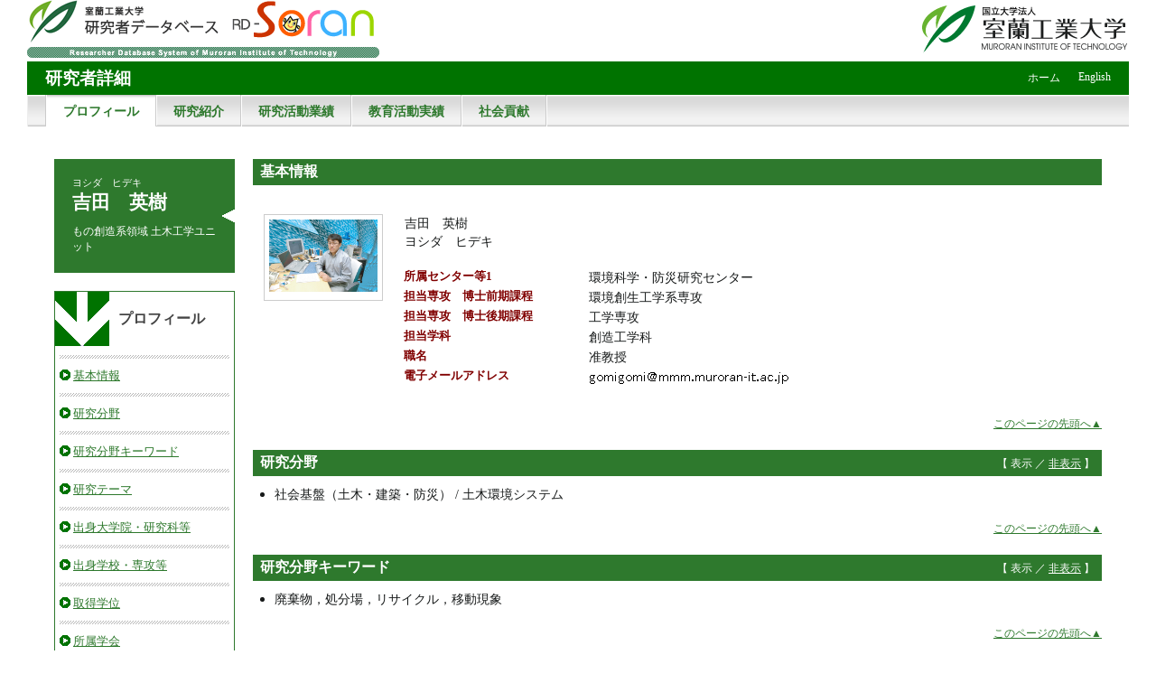

--- FILE ---
content_type: text/html; charset=UTF-8
request_url: https://rd-soran.muroran-it.ac.jp/html/100000261_ja.html
body_size: 68654
content:
<?xml version="1.0" encoding="UTF-8"?>
<!DOCTYPE html PUBLIC "-//W3C//DTD XHTML 1.0 Strict//EN" "http://www.w3.org/TR/xhtml1/DTD/xhtml1-strict.dtd">
<html xmlns="http://www.w3.org/1999/xhtml" xml:lang="ja" lang="ja">
<head>
<meta content="text/html; charset=UTF-8" http-equiv="Content-Type" />
<meta content="text/css" http-equiv="Content-Style-Type" />
<meta content="no-cache" http-equiv="Pragma" />
<meta content="no-cache" http-equiv="Cache-Control" />
<META CONTENT="NOARCHIVE" NAME="ROBOTS" />
<title>研究者詳細 - 吉田　英樹</title>
<link href="/uedb/css/style.css" type="text/css" rel="stylesheet" />
<script type="text/javascript">
					<!--
				
					function init()
					{
						changeDivDisp('basic');
					}
					
					// 領域による切換え処理
					function changeDivDisp(labelname)
					{
						if (labelname == "basic") { // プロフィール
							changeDivDispSub("tab_basic", 1);
							changeDivDispSub("tab_research_shokai", 0);
							changeDivDispSub("tab_research", 0);
							changeDivDispSub("tab_education", 0);
							changeDivDispSub("tab_contribution", 0);
					
							changeDivDispSub("inf_basic", 1);
							changeDivDispSub("inf_research_shokai", 0);
							changeDivDispSub("inf_research", 0);
							changeDivDispSub("inf_education", 0);
							changeDivDispSub("inf_contribution", 0);
					
							changeDivDispSub("sub_basic", 1);
							changeDivDispSub("sub_research_shokai", 0);
							changeDivDispSub("sub_research", 0);
							changeDivDispSub("sub_education", 0);
							changeDivDispSub("sub_contribution", 0);
						}
						else if (labelname == "research_shokai") { // 研究紹介

							changeDivDispSub("tab_basic", 0);
							changeDivDispSub("tab_research_shokai", 1);
							changeDivDispSub("tab_research", 0);
							changeDivDispSub("tab_education", 0);
							changeDivDispSub("tab_contribution", 0);
					
							changeDivDispSub("inf_basic", 0);
							changeDivDispSub("inf_research_shokai", 1);
							changeDivDispSub("inf_research", 0);
							changeDivDispSub("inf_education", 0);
							changeDivDispSub("inf_contribution", 0);
					
							changeDivDispSub("sub_basic", 0);
							changeDivDispSub("sub_research_shokai", 1);
							changeDivDispSub("sub_research", 0);
							changeDivDispSub("sub_education", 0);
							changeDivDispSub("sub_contribution", 0);
						}
						else if (labelname == "research") { // 研究活動業績

							changeDivDispSub("tab_basic", 0);
							changeDivDispSub("tab_research_shokai", 0);
							changeDivDispSub("tab_research", 1);
							changeDivDispSub("tab_education", 0);
							changeDivDispSub("tab_contribution", 0);
					
							changeDivDispSub("inf_basic", 0);
							changeDivDispSub("inf_research_shokai", 0);
							changeDivDispSub("inf_research", 1);
							changeDivDispSub("inf_education", 0);
							changeDivDispSub("inf_contribution", 0);
					
							changeDivDispSub("sub_basic", 0);
							changeDivDispSub("sub_research_shokai", 0);
							changeDivDispSub("sub_research", 1);
							changeDivDispSub("sub_education", 0);
							changeDivDispSub("sub_contribution", 0);
						}
						else if (labelname == "education") { // 教育活動実績

							changeDivDispSub("tab_basic", 0);
							changeDivDispSub("tab_research_shokai", 0);
							changeDivDispSub("tab_research", 0);
							changeDivDispSub("tab_education", 1);
							changeDivDispSub("tab_contribution", 0);
					
							changeDivDispSub("inf_basic", 0);
							changeDivDispSub("inf_research_shokai", 0);
							changeDivDispSub("inf_research", 0);
							changeDivDispSub("inf_education", 1);
							changeDivDispSub("inf_contribution", 0);
					
							changeDivDispSub("sub_basic", 0);
							changeDivDispSub("sub_research_shokai", 0);
							changeDivDispSub("sub_research", 0);
							changeDivDispSub("sub_education", 1);
							changeDivDispSub("sub_contribution", 0);
						}
						
						else if (labelname == "contribution") { // 社会貢献

							changeDivDispSub("tab_basic", 0);
							changeDivDispSub("tab_research_shokai", 0);
							changeDivDispSub("tab_research", 0);
							changeDivDispSub("tab_education", 0);
							changeDivDispSub("tab_contribution", 1);
					
							changeDivDispSub("inf_basic", 0);
							changeDivDispSub("inf_research_shokai", 0);
							changeDivDispSub("inf_research", 0);
							changeDivDispSub("inf_education", 0);
							changeDivDispSub("inf_contribution", 1);
					
							changeDivDispSub("sub_basic", 0);
							changeDivDispSub("sub_research_shokai", 0);
							changeDivDispSub("sub_research", 0);
							changeDivDispSub("sub_education", 0);
							changeDivDispSub("sub_contribution", 1);
						}
					}
					
					function changeDivDispSub(labelname, setval)
					{
						var divplus = window.document.getElementById(labelname + "_div_plus");
						var divminus = window.document.getElementById(labelname + "_div_minus");
						var inutelements = window.document.getElementsByName(labelname + "_hid");
					
						if (divplus != null && divminus != null && inutelements != null) {
							var inputobj = inutelements.item(0);
							if(setval == "1") {
								divplus.style.display = "none";
								divminus.style.display = "block";
								inputobj.value = "1";
							} else {
								divplus.style.display = "block";
								divminus.style.display = "none";
								inputobj.value = "0";
							}
						}
					}
					
					function jumpDivDispSub(labelname, setval)
					{
						var divplus = window.document.getElementById(labelname + "_div_plus");
						var divminus = window.document.getElementById(labelname + "_div_minus");
						var inutelements = window.document.getElementsByName(labelname + "_hid");
					
						if (divplus != null && divminus != null && inutelements != null) {
							var inputobj = inutelements.item(0);
							if(setval == "1") {
								divplus.style.display = "none";
								divminus.style.display = "block";
								inputobj.value = "1";
							} else {
								divplus.style.display = "block";
								divminus.style.display = "none";
								inputobj.value = "0";
							}
					
							if (window.document.getElementById(labelname + "_2") != null){ 
								location.hash = "";
								location.hash = labelname + "_2";
							}
						}
					}
					
					function checkElement(labelname)
					{
						if (window.document.getElementById(labelname + "_div_plus") == null) {
							return false;
						}
						else {
							return true;
						}
					}

				
					-->
				</script>
</head>
<body onload="javascript:init()">
<div id="wrapper">
<div id="header">
<center>
<table CELLPADDING="0" CELLSPACING="0" width="100%" border="0">
<tr>
<td background="/uedb/image/soran2.gif" valign="middle" align="left">
<a href="/index-j.jsp">
<img src="/uedb/image/soran.png" />
</a>
</td>
<td width="100%" background="/uedb/image/soran2.gif" align="right">
<a href="https://muroran-it.ac.jp/">
<img alt="室蘭工業大学HPへ" border="0" src="/uedb/image/soran3.png" />
</a>
</td>
</tr>
</table>
</center>
<div class="title">
<h2>研究者詳細</h2>
<ul>
<li>
<a href="/index-j.jsp">ホーム</a>
</li>
<li>
<a href="/html/100000261_en.html">English</a>
</li>
</ul>
</div>
<div style="display:none;" id="tab_basic_div_plus">
<input value="1" name="tab_basic_hid" type="hidden" />
</div>
<div style="display:block;" id="tab_basic_div_minus">
<div class="menu">
<div>&nbsp;</div>
<ul>
<li class="active">
<a href="javascript:changeDivDisp('basic');">プロフィール</a>
</li>
<li>
<a href="javascript:changeDivDisp('research_shokai');">研究紹介</a>
</li>
<li>
<a href="javascript:changeDivDisp('research');">研究活動業績</a>
</li>
<li>
<a href="javascript:changeDivDisp('education');">教育活動実績</a>
</li>
<li>
<a href="javascript:changeDivDisp('contribution');">社会貢献</a>
</li>
</ul>
</div>
</div>
<div style="display:block;" id="tab_research_shokai_div_plus">
<input value="0" name="tab_research_shokai_hid" type="hidden" />
</div>
<div style="display:none;" id="tab_research_shokai_div_minus">
<div class="menu">
<div>&nbsp;</div>
<ul>
<li>
<a href="javascript:changeDivDisp('basic');">プロフィール</a>
</li>
<li class="active">
<a href="javascript:changeDivDisp('research_shokai');">研究紹介</a>
</li>
<li>
<a href="javascript:changeDivDisp('research');">研究活動業績</a>
</li>
<li>
<a href="javascript:changeDivDisp('education');">教育活動実績</a>
</li>
<li>
<a href="javascript:changeDivDisp('contribution');">社会貢献</a>
</li>
</ul>
</div>
</div>
<div style="display:block;" id="tab_research_div_plus">
<input value="0" name="tab_research_hid" type="hidden" />
</div>
<div style="display:none;" id="tab_research_div_minus">
<div class="menu">
<div>&nbsp;</div>
<ul>
<li>
<a href="javascript:changeDivDisp('basic');">プロフィール</a>
</li>
<li>
<a href="javascript:changeDivDisp('research_shokai');">研究紹介</a>
</li>
<li class="active">
<a href="javascript:changeDivDisp('research');">研究活動業績</a>
</li>
<li>
<a href="javascript:changeDivDisp('education');">教育活動実績</a>
</li>
<li>
<a href="javascript:changeDivDisp('contribution');">社会貢献</a>
</li>
</ul>
</div>
</div>
<div style="display:block;" id="tab_education_div_plus">
<input value="0" name="tab_education_hid" type="hidden" />
</div>
<div style="display:none;" id="tab_education_div_minus">
<div class="menu">
<div>&nbsp;</div>
<ul>
<li>
<a href="javascript:changeDivDisp('basic');">プロフィール</a>
</li>
<li>
<a href="javascript:changeDivDisp('research_shokai');">研究紹介</a>
</li>
<li>
<a href="javascript:changeDivDisp('research');">研究活動業績</a>
</li>
<li class="active">
<a href="javascript:changeDivDisp('education');">教育活動実績</a>
</li>
<li>
<a href="javascript:changeDivDisp('contribution');">社会貢献</a>
</li>
</ul>
</div>
</div>
<div style="display:block;" id="tab_contribution_div_plus">
<input value="0" name="tab_contribution_hid" type="hidden" />
</div>
<div style="display:none;" id="tab_contribution_div_minus">
<div class="menu">
<div>&nbsp;</div>
<ul>
<li>
<a href="javascript:changeDivDisp('basic');">プロフィール</a>
</li>
<li>
<a href="javascript:changeDivDisp('research_shokai');">研究紹介</a>
</li>
<li>
<a href="javascript:changeDivDisp('research');">研究活動業績</a>
</li>
<li>
<a href="javascript:changeDivDisp('education');">教育活動実績</a>
</li>
<li class="active">
<a href="javascript:changeDivDisp('contribution');">社会貢献</a>
</li>
</ul>
</div>
</div>
<div style="display:block;" id="javaoff">
<p>このページはJavascriptを使用しています。すべての機能を使用するためにはJavascript を有効にする必要があります。</p>
</div>
<script>  document.getElementById("javaoff").style.display = "none";</script>
</div>
<br />
<br />
<div id="contents">
<div id="sidebar">
<div class="names">
<p class="rubi">ヨシダ　ヒデキ</p>
<h3>吉田　英樹</h3>
<p class="aff">もの創造系領域 土木工学ユニット</p>
</div>
<div class="data">
<div style="display:none;" id="sub_basic_div_plus">
<input value="1" name="sub_basic_hid" type="hidden" />
</div>
<div style="display:block;" id="sub_basic_div_minus">
<h3>プロフィール</h3>
<ul>
<li>
<p>
<a href="#item_kihon">基本情報</a>
</p>
</li>
<li>
<p>
<a href="javascript:jumpDivDispSub('item_kenkyu_bunya', 1);">
	研究分野
	</a>
</p>
</li>
<li>
<p>
<a href="javascript:jumpDivDispSub('item_kenkyu_keyword', 1);">
	研究分野キーワード
	</a>
</p>
</li>
<li>
<p>
<a href="javascript:jumpDivDispSub('item_kenkyu_theme', 1);">
	研究テーマ
	</a>
</p>
</li>
<li>
<p>
<a href="javascript:jumpDivDispSub('item_univ_gr', 1);">
  出身大学院・研究科等
  </a>
</p>
</li>
<li>
<p>
<a href="javascript:jumpDivDispSub('item_univ', 1);">
  出身学校・専攻等
  </a>
</p>
</li>
<li>
<p>
<a href="javascript:jumpDivDispSub('item_shutk_gakui', 1);">
	取得学位
	</a>
</p>
</li>
<li>
<p>
<a href="javascript:jumpDivDispSub('item_szk_gkkai', 1);">
	所属学会
	</a>
</p>
</li>
</ul>
</div>
<div style="display:none;" id="sub_research_shokai_div_plus">
<input value="1" name="sub_research_shokai_hid" type="hidden" />
</div>
<div style="display:block;" id="sub_research_shokai_div_minus">
<h3>研究紹介</h3>
<ul>
<li>
<p>
<a href="javascript:jumpDivDispSub('item_kenkyu_shokai', 1);">
	研究紹介
	</a>
</p>
</li>
<li>
<p>
<a target="_blank" href="http://www.muroran-it.ac.jp/crd/seeds/gomigomi/">
							CRD研究シーズ
						</a>
</p>
</li>
</ul>
</div>
<div style="display:none;" id="sub_research_div_plus">
<input value="1" name="sub_research_hid" type="hidden" />
</div>
<div style="display:block;" id="sub_research_div_minus">
<h3>研究活動業績</h3>
<ul>
<li>
<p>
<a href="javascript:jumpDivDispSub('item_chosho', 1);">
	著書
	</a>
</p>
</li>
<li>
<p>
<a href="javascript:jumpDivDispSub('item_ronbn', 1);">
	論文
	</a>
</p>
</li>
<li>
<p>
<a href="javascript:jumpDivDispSub('item_proceedings', 1);">
	国際会議Proceedings
	</a>
</p>
</li>
<li>
<p>
<a href="javascript:jumpDivDispSub('item_ronsetsu', 1);">
	論説・解説
	</a>
</p>
</li>
<li>
<p>
<a href="javascript:jumpDivDispSub('item_report_research', 1);">
	研究報告
	</a>
</p>
</li>
<li>
<p>
<a href="javascript:jumpDivDispSub('item_conference_prsn', 1);">
	学会等発表
	</a>
</p>
</li>
<li>
<p>
<a href="javascript:jumpDivDispSub('item_kyodo_kenkyu', 1);">
	共同研究の実績
	</a>
</p>
</li>
<li>
<p>
<a href="javascript:jumpDivDispSub('item_jutaku_kenkyu', 1);">
	受託研究の実績
	</a>
</p>
</li>
<li>
<p>
<a href="javascript:jumpDivDispSub('item_kakenhi_hojo', 1);">
	
	科学研究費助成事業
	
	</a>
</p>
</li>
<li>
<p>
<a href="javascript:jumpDivDispSub('item_sonota_hojyokin', 1);">
	その他補助金等
	</a>
</p>
</li>
</ul>
</div>
<div style="display:none;" id="sub_education_div_plus">
<input value="1" name="sub_education_hid" type="hidden" />
</div>
<div style="display:block;" id="sub_education_div_minus">
<h3>教育活動実績</h3>
<ul>
<li>
<p>
<a href="javascript:jumpDivDispSub('item_jugyo_kamoku', 1);">
	担当授業科目
	</a>
</p>
</li>
</ul>
</div>
<div style="display:none;" id="sub_contribution_div_plus">
<input value="1" name="sub_contribution_hid" type="hidden" />
</div>
<div style="display:block;" id="sub_contribution_div_minus">
<h3>社会貢献</h3>
<ul>
<li>
<p>
<a href="javascript:jumpDivDispSub('item_lecture', 1);">
	講演
	</a>
</p>
</li>
<li>
<p>
<a href="javascript:jumpDivDispSub('item_society_committee', 1);">
	学会委員会
	</a>
</p>
</li>
<li>
<p>
<a href="javascript:jumpDivDispSub('item_society_yakuin', 1);">
	学協会役員
	</a>
</p>
</li>
<li>
<p>
<a href="javascript:jumpDivDispSub('item_shingikai', 1);">
	審議会
	</a>
</p>
</li>
<li>
<p>
<a href="javascript:jumpDivDispSub('item_local_government', 1);">
	国・自治体等の委員
	</a>
</p>
</li>
<li>
<p>
<a href="javascript:jumpDivDispSub('item_int_research_katsudou', 1);">
	国際研究協力活動
	</a>
</p>
</li>
</ul>
</div>
</div>
<p class="date">2025/11/06 更新</p>
</div>
<div id="main">
<div style="display:none;" id="inf_basic_div_plus">
<input value="1" name="inf_basic_hid" type="hidden" />
</div>
<div style="display:block;" id="inf_basic_div_minus">
<div style="display:none;" id="inf_basic_div_plus">
<input value="1" name="inf_basic_hid" type="hidden" />
</div>
<div style="display:block;" id="inf_basic_div_minus">
<div class="text">
<h3 id="item_psn_name">
<span class="left">基本情報</span>
</h3>
</div>
<table>
<tbody>
<tr>
<td class="photo">
<div class="photo">
<p>
<img width="120" alt="写真a" src="/html/img/100000261" />
</p>
</div>
</td>
<td>
<div class="text">
<div>
<p>吉田　英樹</p>
<p>ヨシダ　ヒデキ</p>
</div>
<br />
<table>
<tbody>
<tr>
<td class="rowtitle">
<p>所属センター等1</p>
</td>
<td>
<p>環境科学・防災研究センター</p>
</td>
</tr>
<tr>
<td class="rowtitle">
<p>担当専攻　博士前期課程</p>
</td>
<td>
<p>環境創生工学系専攻</p>
</td>
</tr>
<tr>
<td class="rowtitle">
<p>担当専攻　博士後期課程</p>
</td>
<td>
<p>工学専攻</p>
</td>
</tr>
<tr>
<td class="rowtitle">
<p>担当学科</p>
</td>
<td>
<p>創造工学科</p>
</td>
</tr>
<tr>
<td class="rowtitle">
<p>職名</p>
</td>
<td>
<p>准教授</p>
</td>
</tr>
<tr>
<td class="rowtitle">
<p>電子メールアドレス</p>
</td>
<td>
<p>
<img alt="メールアドレス" src="/html/img/100000261.png" class="mail-image" />
</p>
</td>
</tr>
</tbody>
</table>
</div>
</td>
</tr>
</tbody>
</table>
<div class="text">
<div class="pagetop">
<a href="#header">このページの先頭へ▲</a>
</div>
</div>
</div>
<div class="text">
<div style="display:none;" id="item_kenkyu_bunya_div_plus">
<input value="1" name="item_kenkyu_bunya_hid" type="hidden" />
<h3 id="item_kenkyu_bunya_1">
<span class="left">
	研究分野
	</span>
<span class="right">【 <a href="javascript:changeDivDispSub('item_kenkyu_bunya', 1);">表示</a> ／ 非表示 】</span>
</h3>
<div class="pagetop">
<a href="#header">このページの先頭へ▲</a>
</div>
</div>
<div style="display:block;" id="item_kenkyu_bunya_div_minus">
<h3 id="item_kenkyu_bunya_2">
<span class="left">
	研究分野
	</span>
<span class="right">【 表示 ／ <a href="javascript:changeDivDispSub('item_kenkyu_bunya', 0);">非表示</a> 】</span>
</h3>
<ul>
<li>
<p class="title">社会基盤（土木・建築・防災） / 土木環境システム</p>
</li>
</ul>
<div class="pagetop">
<a href="#header">このページの先頭へ▲</a>
</div>
</div>
</div>
<div class="text">
<div style="display:none;" id="item_kenkyu_keyword_div_plus">
<input value="1" name="item_kenkyu_keyword_hid" type="hidden" />
<h3 id="item_kenkyu_keyword_1">
<span class="left">
	研究分野キーワード
	</span>
<span class="right">【 <a href="javascript:changeDivDispSub('item_kenkyu_keyword', 1);">表示</a> ／ 非表示 】</span>
</h3>
<div class="pagetop">
<a href="#header">このページの先頭へ▲</a>
</div>
</div>
<div style="display:block;" id="item_kenkyu_keyword_div_minus">
<h3 id="item_kenkyu_keyword_2">
<span class="left">
	研究分野キーワード
	</span>
<span class="right">【 表示 ／ <a href="javascript:changeDivDispSub('item_kenkyu_keyword', 0);">非表示</a> 】</span>
</h3>
<ul>
<li>
<p class="title">廃棄物，処分場，リサイクル，移動現象</p>
</li>
</ul>
<div class="pagetop">
<a href="#header">このページの先頭へ▲</a>
</div>
</div>
</div>
<div class="text">
<div style="display:none;" id="item_kenkyu_theme_div_plus">
<input value="1" name="item_kenkyu_theme_hid" type="hidden" />
<h3 id="item_kenkyu_theme_1">
<span class="left">
	研究テーマ
	</span>
<span class="right">【 <a href="javascript:changeDivDispSub('item_kenkyu_theme', 1);">表示</a> ／ 非表示 】</span>
</h3>
<div class="pagetop">
<a href="#header">このページの先頭へ▲</a>
</div>
</div>
<div style="display:block;" id="item_kenkyu_theme_div_minus">
<h3 id="item_kenkyu_theme_2">
<span class="left">
	研究テーマ
	</span>
<span class="right">【 表示 ／ <a href="javascript:changeDivDispSub('item_kenkyu_theme', 0);">非表示</a> 】</span>
</h3>
<ul>
<li>
<p class="title">廃棄物処分場内の移動現象に関する研究</p>
<p class="contents">廃棄物処分工学，1986年04月
			～ 2018年04月</p>
</li>
</ul>
<div class="pagetop">
<a href="#header">このページの先頭へ▲</a>
</div>
</div>
</div>
<div class="text">
<div style="display:none;" id="item_univ_gr_div_plus">
<input value="1" name="item_univ_gr_hid" type="hidden" />
<h3 id="item_univ_gr_1">
<span class="left">
  出身大学院・研究科等
  </span>
<span class="right">【 <a href="javascript:changeDivDispSub('item_univ_gr', 1);">表示</a> ／ 非表示 】</span>
</h3>
<div class="pagetop">
<a href="#header">このページの先頭へ▲</a>
</div>
</div>
<div style="display:block;" id="item_univ_gr_div_minus">
<h3 id="item_univ_gr_2">
<span class="left">
  出身大学院・研究科等
  </span>
<span class="right">【 表示 ／ <a href="javascript:changeDivDispSub('item_univ_gr', 0);">非表示</a> 】</span>
</h3>
<ul>
<li>
<p class="title">北海道大学・大学院</p>
<p class="contents">1988年03月，博士前期，工学研究科，衛生工学専攻，修了，日本国</p>
</li>
</ul>
<div class="pagetop">
<a href="#header">このページの先頭へ▲</a>
</div>
</div>
</div>
<div class="text">
<div style="display:none;" id="item_univ_div_plus">
<input value="1" name="item_univ_hid" type="hidden" />
<h3 id="item_univ_1">
<span class="left">
  出身学校・専攻等
  </span>
<span class="right">【 <a href="javascript:changeDivDispSub('item_univ', 1);">表示</a> ／ 非表示 】</span>
</h3>
<div class="pagetop">
<a href="#header">このページの先頭へ▲</a>
</div>
</div>
<div style="display:block;" id="item_univ_div_minus">
<h3 id="item_univ_2">
<span class="left">
  出身学校・専攻等
  </span>
<span class="right">【 表示 ／ <a href="javascript:changeDivDispSub('item_univ', 0);">非表示</a> 】</span>
</h3>
<ul>
<li>
<p class="title">北海道大学</p>
<p class="contents">1986年03月，工学部，衛生工学科，卒業，日本国</p>
</li>
</ul>
<div class="pagetop">
<a href="#header">このページの先頭へ▲</a>
</div>
</div>
</div>
<div class="text">
<div style="display:none;" id="item_shutk_gakui_div_plus">
<input value="1" name="item_shutk_gakui_hid" type="hidden" />
<h3 id="item_shutk_gakui_1">
<span class="left">
	取得学位
	</span>
<span class="right">【 <a href="javascript:changeDivDispSub('item_shutk_gakui', 1);">表示</a> ／ 非表示 】</span>
</h3>
<div class="pagetop">
<a href="#header">このページの先頭へ▲</a>
</div>
</div>
<div style="display:block;" id="item_shutk_gakui_div_minus">
<h3 id="item_shutk_gakui_2">
<span class="left">
	取得学位
	</span>
<span class="right">【 表示 ／ <a href="javascript:changeDivDispSub('item_shutk_gakui', 0);">非表示</a> 】</span>
</h3>
<ul>
<li>
<p class="title">博士（工学）</p>
<p class="contents">廃棄物埋立層内の温度分布に関する研究</p>
</li>
</ul>
<div class="pagetop">
<a href="#header">このページの先頭へ▲</a>
</div>
</div>
</div>
<div class="text">
<div style="display:none;" id="item_szk_gkkai_div_plus">
<input value="1" name="item_szk_gkkai_hid" type="hidden" />
<h3 id="item_szk_gkkai_1">
<span class="left">
	所属学会
	</span>
<span class="right">【 <a href="javascript:changeDivDispSub('item_szk_gkkai', 1);">表示</a> ／ 非表示 】</span>
</h3>
<div class="pagetop">
<a href="#header">このページの先頭へ▲</a>
</div>
</div>
<div style="display:block;" id="item_szk_gkkai_div_minus">
<h3 id="item_szk_gkkai_2">
<span class="left">
	所属学会
	</span>
<span class="right">【 表示 ／ <a href="javascript:changeDivDispSub('item_szk_gkkai', 0);">非表示</a> 】</span>
</h3>
<ul>
<li>
<p class="title">資源・素材学会</p>
</li>
<li>
<p class="title">全国都市清掃会議</p>
</li>
<li>
<p class="title">土木学会</p>
</li>
<li>
<p class="title">地盤工学会</p>
</li>
<li>
<p class="title">廃棄物資源循環学会</p>
</li>
</ul>
<div class="pagetop">
<a href="#header">このページの先頭へ▲</a>
</div>
</div>
</div>&nbsp;</div>
<div style="display:none;" id="inf_research_shokai_div_plus">
<input value="1" name="inf_research_shokai_hid" type="hidden" />
</div>
<div style="display:block;" id="inf_research_shokai_div_minus">
<div class="text">
<div style="display:none;" id="item_kenkyu_shokai_div_plus">
<input value="1" name="item_kenkyu_shokai_hid" type="hidden" />
<h3 id="item_kenkyu_shokai_1">
<span class="left">
	研究紹介
	</span>
<span class="right">【 <a href="javascript:changeDivDispSub('item_kenkyu_shokai', 1);">表示</a> ／ 非表示 】</span>
</h3>
<div class="pagetop">
<a href="#header">このページの先頭へ▲</a>
</div>
</div>
<div style="display:block;" id="item_kenkyu_shokai_div_minus">
<h3 id="item_kenkyu_shokai_2">
<span class="left">廃棄物処分場の環境安全性を検証するための現場調査法</span>
</h3>
<div id="kenkyu-shokai">
<span class="sub-title">廃棄物処分場からの環境汚染を防止する</span>
<p class="heading">研究開発の目的</p>
<span class="detail-title">環境汚染を防止するための廃棄物処分場の処方箋</span>
<p class="contents">廃棄物処分場には健康に影響を与える可能性のある物質が含まれている，それらによる環境汚染を防止するために，処分場を診断し，処方箋を作ることが必要となる。その処方箋に沿って，早期に安全が達成される（安定化）ための措置を提案する。</p>
<p class="heading">研究開発の概要</p>
<span class="detail-title">廃棄物処分場の安全性を診断する</span>
<p class="contents">廃棄物処分場の安全性を検証するには，内部の水質，ガス（メタン，硫化水素，炭酸ガス等），温度，の3つを検証する必要がある，これらの指標を各種センサーを使って測定し，広大な処分場における調査点の選定と調査結果の評価のための手法を開発する。</p>
<div class="detail-img">
<img alt="研究紹介" src="/html/img/100000261ks" />
</div>
<p class="heading">研究開発の特徴／利点</p>
<table class="detail">
<tr>
<th>１．研究のポイント</th>
<th>２．研究の新規性</th>
</tr>
<tr>
<td>
<ul>
<li>現場での各種センサーを使った計測サイトの選定及び計測結果の評価を迅速に行うための蓄積されたノウハウ</li>
</ul>
</td>
<td>
<ul>
<li>廃棄物処分場の安全性を多面的に検討するために，水質・ガス・温度の3つの指標を関連させて評価</li>
</ul>
</td>
</tr>
<tr>
<th>３．従来の技術に比べての優位性</th>
<th>４．特許関連の状況</th>
</tr>
<tr>
<td>
<ul>
<li>単なる現場調査だけでなく，水質・ガス・温度に関する数値シミュレーションと組み合わせて，最適な現場調査や将来的な措置の妥当性を検討</li>
</ul>
</td>
<td>
<ul />
</td>
</tr>
</table>
</div>
<div class="pagetop">
<a href="#header">このページの先頭へ▲</a>
</div>
</div>
</div>&nbsp;</div>
<div style="display:none;" id="inf_research_div_plus">
<input value="1" name="inf_research_hid" type="hidden" />
</div>
<div style="display:block;" id="inf_research_div_minus">
<div class="text">
<div style="display:none;" id="item_chosho_div_plus">
<input value="1" name="item_chosho_hid" type="hidden" />
<h3 id="item_chosho_1">
<span class="left">
	著書
	</span>
<span class="right">【 <a href="javascript:changeDivDispSub('item_chosho', 1);">表示</a> ／ 非表示 】</span>
</h3>
<div class="pagetop">
<a href="#header">このページの先頭へ▲</a>
</div>
</div>
<div style="display:block;" id="item_chosho_div_minus">
<h3 id="item_chosho_2">
<span class="left">
	著書
	</span>
<span class="right">【 表示 ／ <a href="javascript:changeDivDispSub('item_chosho', 0);">非表示</a> 】</span>
</h3>
<ul>
<li>
<p class="title">Landfill Aeration</p>
<p class="contents">R.Stegmann, M.Rtzkowski，CISA，Landfill temperatures in semi-aerobic landfills，(頁 348)，2007年11月</p>
<p align="left" class="contents" />
</li>
<li>
<p class="title">ごみ埋立地の設計施工ハンドブック</p>
<p class="contents">オーム社，埋立地における熱移動，(頁 577)，2000年</p>
<p align="left" class="contents" />
</li>
</ul>
<div class="pagetop">
<a href="#header">このページの先頭へ▲</a>
</div>
</div>
</div>
<div class="text">
<div style="display:none;" id="item_ronbn_div_plus">
<input value="1" name="item_ronbn_hid" type="hidden" />
<h3 id="item_ronbn_1">
<span class="left">
	論文
	</span>
<span class="right">【 <a href="javascript:changeDivDispSub('item_ronbn', 1);">表示</a> ／ 非表示 】</span>
</h3>
<div class="pagetop">
<a href="#header">このページの先頭へ▲</a>
</div>
</div>
<div style="display:block;" id="item_ronbn_div_minus">
<h3 id="item_ronbn_2">
<span class="left">
	論文
	</span>
<span class="right">【 表示 ／ <a href="javascript:changeDivDispSub('item_ronbn', 0);">非表示</a> 】</span>
</h3>
<ul>
<li>
<p class="title">The elevated temperature and gas component within an operating semi-aerobic landfill</p>
<p class="contents">Vu Quang Huy, Yukihiro Kohata and Hideki Yoshida，Detritus，10巻，(頁 147
			～ 159)，2020年06月</p>
<p align="left" class="contents">
<a style="text-decoration: none;" target="_blank" href="http://ws.isiknowledge.com/cps/openurl/service?url_ver=Z39.88-2004&amp;rfr_id=info%3Asid%2Fthomsonreuters%3Atest&amp;req_id=mailto%3Ajane.doe%40caltech.edu&amp;&amp;rft_id=info%3Adoi%2F10.31025%2F2611-4135%2F2020.13945&amp;svc_val_fmt=info%3Aofi%2Ffmt%3Akev%3Amtx%3Asch_svc&amp;svc.fullrec=yes&amp;&amp;rft.genre=article&amp;&amp;rft_val_fmt=info%3Aofi%2Ffmt%3Akev%3Amtx%3Ajournal">
<img src="/uedb/image/WebofScience.png" />
</a>
<a style="text-decoration: none;" target="_blank" href="http://dx.doi.org/10.31025/2611-4135/2020.13945">
<img src="/uedb/image/doi.png" />
</a>
<a style="text-decoration: none;" target="_blank" href="http://hdl.handle.net/10258/00010532">
<img src="/uedb/image/repository.png" />
</a>
</p>
</li>
<li>
<p class="title">海面廃棄物処分場で発生する埋立ガスの経年変化に関する研究</p>
<p class="contents">吉田英樹，第13回環境地盤工学シンポジウム発表論文集，2019年09月</p>
<p align="left" class="contents">
<a style="text-decoration: none;" target="_blank" href="http://ws.isiknowledge.com/cps/openurl/service?url_ver=Z39.88-2004&amp;rfr_id=info%3Asid%2Fthomsonreuters%3Atest&amp;req_id=mailto%3Ajane.doe%40caltech.edu&amp;&amp;rft.jtitle=Proceedings+of+the+third+Japan+National+Symposium+on+Environmental+Geotechnology&amp;svc_val_fmt=info%3Aofi%2Ffmt%3Akev%3Amtx%3Asch_svc&amp;svc.fullrec=yes&amp;&amp;rft.genre=article&amp;&amp;rft_val_fmt=info%3Aofi%2Ffmt%3Akev%3Amtx%3Ajournal">
<img src="/uedb/image/WebofScience.png" />
</a>
</p>
</li>
<li>
<p class="title">経路生成形レギュレータによる必要に応じ経路を修整可能な観測データ収集車両の誘導制御</p>
<p class="contents">大谷充人, 花島直彦, 吉田英樹，日本機械学会論文集，83巻，850号，(頁 16-317
			～ )，2017年06月</p>
<p align="left" class="contents">
<a style="text-decoration: none;" target="_blank" href="http://ws.isiknowledge.com/cps/openurl/service?url_ver=Z39.88-2004&amp;rfr_id=info%3Asid%2Fthomsonreuters%3Atest&amp;req_id=mailto%3Ajane.doe%40caltech.edu&amp;&amp;rft_id=info%3Adoi%2F10.1299%2Ftransjsme.16-00317&amp;svc_val_fmt=info%3Aofi%2Ffmt%3Akev%3Amtx%3Asch_svc&amp;svc.fullrec=yes&amp;&amp;rft.genre=article&amp;&amp;rft_val_fmt=info%3Aofi%2Ffmt%3Akev%3Amtx%3Ajournal">
<img src="/uedb/image/WebofScience.png" />
</a>
<a style="text-decoration: none;" target="_blank" href="http://dx.doi.org/10.1299/transjsme.16-00317">
<img src="/uedb/image/doi.png" />
</a>
<a style="text-decoration: none;" target="_blank" href="http://hdl.handle.net/10258/00010095">
<img src="/uedb/image/repository.png" />
</a>
</p>
</li>
<li>
<p class="title">Association of Beer Consumption with Arsenic Concentration in Urine: A Result From A Cross-Sectional Study of The General Japanese Population</p>
<p class="contents">M.Mori, T.Sato, H.Yoshida, Y.Ohira, Y. Itou, S. Shimizu，Environmental Health and Preventive Medicine，21巻，5号，2016年04月</p>
<p align="left" class="contents">
<a style="text-decoration: none;" target="_blank" href="http://ws.isiknowledge.com/cps/openurl/service?url_ver=Z39.88-2004&amp;rfr_id=info%3Asid%2Fthomsonreuters%3Atest&amp;req_id=mailto%3Ajane.doe%40caltech.edu&amp;&amp;rft_id=info%3Adoi%2F10.1007%2Fs12199-016-0533-3&amp;svc_val_fmt=info%3Aofi%2Ffmt%3Akev%3Amtx%3Asch_svc&amp;svc.fullrec=yes&amp;&amp;rft.genre=article&amp;&amp;rft_val_fmt=info%3Aofi%2Ffmt%3Akev%3Amtx%3Ajournal">
<img src="/uedb/image/WebofScience.png" />
</a>
<a style="text-decoration: none;" target="_blank" href="http://dx.doi.org/10.1007/s12199-016-0533-3">
<img src="/uedb/image/doi.png" />
</a>
</p>
</li>
<li>
<p class="title">一般廃棄物焼却灰からのセシウム溶出のpH及び温度依存性に関する研究</p>
<p class="contents">土手 裕・ 関戸 知雄・ 諸岡 龍・ 島岡 隆行・ 東條 安匡・ 吉田 英樹・ 河野 孝志，土木学会論文集G（環境），70巻，7号，(頁 217
			～ 223)，2015年03月</p>
<p align="left" class="contents">
<a style="text-decoration: none;" target="_blank" href="http://ws.isiknowledge.com/cps/openurl/service?url_ver=Z39.88-2004&amp;rfr_id=info%3Asid%2Fthomsonreuters%3Atest&amp;req_id=mailto%3Ajane.doe%40caltech.edu&amp;&amp;rft_id=info%3Adoi%2F10.2208%2Fjscejer.70.III_217&amp;svc_val_fmt=info%3Aofi%2Ffmt%3Akev%3Amtx%3Asch_svc&amp;svc.fullrec=yes&amp;&amp;rft.genre=article&amp;&amp;rft_val_fmt=info%3Aofi%2Ffmt%3Akev%3Amtx%3Ajournal">
<img src="/uedb/image/WebofScience.png" />
</a>
<a style="text-decoration: none;" target="_blank" href="http://dx.doi.org/10.2208/jscejer.70.III_217">
<img src="/uedb/image/doi.png" />
</a>
<a style="text-decoration: none;" target="_blank" href="http://hdl.handle.net/10258/00010091">
<img src="/uedb/image/repository.png" />
</a>
</p>
</li>
</ul>
<p>
<a onclick="window.open('/html/100000261_ronbn_1_ja.html','','scrollbars=yes, menubar=yes, toolbar=yes, location=yes, status=yes, resizable=yes');" href="javascript:void(0);">全件表示 &gt;&gt;</a>
</p>
<div class="pagetop">
<a href="#header">このページの先頭へ▲</a>
</div>
</div>
</div>
<div class="text">
<div style="display:none;" id="item_proceedings_div_plus">
<input value="1" name="item_proceedings_hid" type="hidden" />
<h3 id="item_proceedings_1">
<span class="left">
	国際会議Proceedings
	</span>
<span class="right">【 <a href="javascript:changeDivDispSub('item_proceedings', 1);">表示</a> ／ 非表示 】</span>
</h3>
<div class="pagetop">
<a href="#header">このページの先頭へ▲</a>
</div>
</div>
<div style="display:block;" id="item_proceedings_div_minus">
<h3 id="item_proceedings_2">
<span class="left">
	国際会議Proceedings
	</span>
<span class="right">【 表示 ／ <a href="javascript:changeDivDispSub('item_proceedings', 0);">非表示</a> 】</span>
</h3>
<ul>
<li>
<p class="title">Simulation of landfill gas flow around a gas monitoring well in a closed landfill</p>
<p class="contents">H. Yoshida and A.Ito，Sardinia2023 ，EUROWASTE Srl，2023年10月，Cagliari, ITALY</p>
<p align="left" class="contents">
<a style="text-decoration: none;" target="_blank" href="http://ws.isiknowledge.com/cps/openurl/service?url_ver=Z39.88-2004&amp;rfr_id=info%3Asid%2Fthomsonreuters%3Atest&amp;req_id=mailto%3Ajane.doe%40caltech.edu&amp;&amp;rft.jtitle=Sardinia2023+&amp;svc_val_fmt=info%3Aofi%2Ffmt%3Akev%3Amtx%3Asch_svc&amp;svc.fullrec=yes&amp;&amp;rft.genre=article&amp;&amp;rft_val_fmt=info%3Aofi%2Ffmt%3Akev%3Amtx%3Ajournal">
<img src="/uedb/image/WebofScience.png" />
</a>
</p>
</li>
<li>
<p class="title">landfill stabilization by installing passive landfill gas extraction wells in a closed landfill</p>
<p class="contents">Hideki Yoshida，The 11th Asia-Pacific Landfill Symposium，2022年11月，Bankok</p>
<p align="left" class="contents">
<a style="text-decoration: none;" target="_blank" href="http://ws.isiknowledge.com/cps/openurl/service?url_ver=Z39.88-2004&amp;rfr_id=info%3Asid%2Fthomsonreuters%3Atest&amp;req_id=mailto%3Ajane.doe%40caltech.edu&amp;&amp;rft.jtitle=The+11th+Asia-Pacific+Landfill+Symposium&amp;svc_val_fmt=info%3Aofi%2Ffmt%3Akev%3Amtx%3Asch_svc&amp;svc.fullrec=yes&amp;&amp;rft.genre=article&amp;&amp;rft_val_fmt=info%3Aofi%2Ffmt%3Akev%3Amtx%3Ajournal">
<img src="/uedb/image/WebofScience.png" />
</a>
</p>
</li>
<li>
<p class="title">Simulation of landfill gas flux  in a monitoring well in a closed landfill</p>
<p class="contents">Hideki Yoshida，2022 Intercontinental Landfill Research Symposium，International Waste Working Group，2022年09月，Asheville</p>
<p align="left" class="contents">
<a style="text-decoration: none;" target="_blank" href="http://ws.isiknowledge.com/cps/openurl/service?url_ver=Z39.88-2004&amp;rfr_id=info%3Asid%2Fthomsonreuters%3Atest&amp;req_id=mailto%3Ajane.doe%40caltech.edu&amp;&amp;rft.jtitle=2022+Intercontinental+Landfill+Research+Symposium&amp;svc_val_fmt=info%3Aofi%2Ffmt%3Akev%3Amtx%3Asch_svc&amp;svc.fullrec=yes&amp;&amp;rft.genre=article&amp;&amp;rft_val_fmt=info%3Aofi%2Ffmt%3Akev%3Amtx%3Ajournal">
<img src="/uedb/image/WebofScience.png" />
</a>
</p>
</li>
<li>
<p class="title">Landfill gas monitoring in a closed semi-aerobic sanitary landfill with passive aeration system</p>
<p class="contents">Bingyu Xi, Hideki Yoshida, Vu Quang Huy，Proceedings of The  6th 3R International Scientific Conference on Material Cycles and Waste Management ，Kyoto University Environment Preservation Research Center，2020年02月，筑波</p>
<p align="left" class="contents">
<a style="text-decoration: none;" target="_blank" href="http://ws.isiknowledge.com/cps/openurl/service?url_ver=Z39.88-2004&amp;rfr_id=info%3Asid%2Fthomsonreuters%3Atest&amp;req_id=mailto%3Ajane.doe%40caltech.edu&amp;&amp;rft.jtitle=Proceedings+of+The++6th+3R+International+Scientific+Conference+on+Material+Cycles+and+Waste+Management+&amp;svc_val_fmt=info%3Aofi%2Ffmt%3Akev%3Amtx%3Asch_svc&amp;svc.fullrec=yes&amp;&amp;rft.genre=article&amp;&amp;rft_val_fmt=info%3Aofi%2Ffmt%3Akev%3Amtx%3Ajournal">
<img src="/uedb/image/WebofScience.png" />
</a>
</p>
</li>
<li>
<p class="title">Landfill gas and temperature distributions in a closed semi-aerobic landfill with passive aeration system</p>
<p class="contents">Hideki YOSHIDA, Quang Huy VU，Proceedings of 17th Waste Management and Landfill Symposium，CISA，2019年10月，Cagliari, ITALY</p>
<p align="left" class="contents">
<a style="text-decoration: none;" target="_blank" href="http://ws.isiknowledge.com/cps/openurl/service?url_ver=Z39.88-2004&amp;rfr_id=info%3Asid%2Fthomsonreuters%3Atest&amp;req_id=mailto%3Ajane.doe%40caltech.edu&amp;&amp;rft.jtitle=Proceedings+of+17th+Waste+Management+and+Landfill+Symposium&amp;svc_val_fmt=info%3Aofi%2Ffmt%3Akev%3Amtx%3Asch_svc&amp;svc.fullrec=yes&amp;&amp;rft.genre=article&amp;&amp;rft_val_fmt=info%3Aofi%2Ffmt%3Akev%3Amtx%3Ajournal">
<img src="/uedb/image/WebofScience.png" />
</a>
</p>
</li>
</ul>
<p>
<a onclick="window.open('/html/100000261_proceedings_1_ja.html','','scrollbars=yes, menubar=yes, toolbar=yes, location=yes, status=yes, resizable=yes');" href="javascript:void(0);">全件表示 &gt;&gt;</a>
</p>
<div class="pagetop">
<a href="#header">このページの先頭へ▲</a>
</div>
</div>
</div>
<div class="text">
<div style="display:none;" id="item_ronsetsu_div_plus">
<input value="1" name="item_ronsetsu_hid" type="hidden" />
<h3 id="item_ronsetsu_1">
<span class="left">
	論説・解説
	</span>
<span class="right">【 <a href="javascript:changeDivDispSub('item_ronsetsu', 1);">表示</a> ／ 非表示 】</span>
</h3>
<div class="pagetop">
<a href="#header">このページの先頭へ▲</a>
</div>
</div>
<div style="display:block;" id="item_ronsetsu_div_minus">
<h3 id="item_ronsetsu_2">
<span class="left">
	論説・解説
	</span>
<span class="right">【 表示 ／ <a href="javascript:changeDivDispSub('item_ronsetsu', 0);">非表示</a> 】</span>
</h3>
<ul>
<li>
<p class="title">埋立ガス発生の現状と対応状況</p>
<p class="contents">吉田英樹，環境浄化技術，22巻，1号，(頁 1
			～ 4)，2023年01月</p>
<p align="left" class="contents">
<a style="text-decoration: none;" target="_blank" href="http://ws.isiknowledge.com/cps/openurl/service?url_ver=Z39.88-2004&amp;rfr_id=info%3Asid%2Fthomsonreuters%3Atest&amp;req_id=mailto%3Ajane.doe%40caltech.edu&amp;&amp;rft.jtitle=%E7%92%B0%E5%A2%83%E6%B5%84%E5%8C%96%E6%8A%80%E8%A1%93&amp;rft.volume=22&amp;rft.issue=1&amp;svc_val_fmt=info%3Aofi%2Ffmt%3Akev%3Amtx%3Asch_svc&amp;svc.fullrec=yes&amp;&amp;rft.genre=article&amp;&amp;rft_val_fmt=info%3Aofi%2Ffmt%3Akev%3Amtx%3Ajournal">
<img src="/uedb/image/WebofScience.png" />
</a>
</p>
</li>
<li>
<p class="title">海面処分場の現状と課題</p>
<p class="contents">吉田英樹，都市清掃，66巻，311号，(頁 43
			～ 47)，2013年01月</p>
<p align="left" class="contents">
<a style="text-decoration: none;" target="_blank" href="http://ws.isiknowledge.com/cps/openurl/service?url_ver=Z39.88-2004&amp;rfr_id=info%3Asid%2Fthomsonreuters%3Atest&amp;req_id=mailto%3Ajane.doe%40caltech.edu&amp;&amp;rft.jtitle=Journal+of+Japan+Waste+Management+Association&amp;rft.volume=66&amp;rft.issue=311&amp;svc_val_fmt=info%3Aofi%2Ffmt%3Akev%3Amtx%3Asch_svc&amp;svc.fullrec=yes&amp;&amp;rft.genre=article&amp;&amp;rft_val_fmt=info%3Aofi%2Ffmt%3Akev%3Amtx%3Ajournal">
<img src="/uedb/image/WebofScience.png" />
</a>
</p>
</li>
<li>
<p class="title">持続可能な廃棄物最終処分場のあり方</p>
<p class="contents">松藤敏彦、吉田英樹，廃棄物資源循環学会誌，20巻，6号，(頁 272
			～ 277)，2009年01月</p>
<p align="left" class="contents">
<a style="text-decoration: none;" target="_blank" href="http://ws.isiknowledge.com/cps/openurl/service?url_ver=Z39.88-2004&amp;rfr_id=info%3Asid%2Fthomsonreuters%3Atest&amp;req_id=mailto%3Ajane.doe%40caltech.edu&amp;&amp;rft.jtitle=Journal+of+Material+Cycles+and+Waste+Management+Research&amp;rft.volume=20&amp;rft.issue=6&amp;svc_val_fmt=info%3Aofi%2Ffmt%3Akev%3Amtx%3Asch_svc&amp;svc.fullrec=yes&amp;&amp;rft.genre=article&amp;&amp;rft_val_fmt=info%3Aofi%2Ffmt%3Akev%3Amtx%3Ajournal">
<img src="/uedb/image/WebofScience.png" />
</a>
</p>
</li>
<li>
<p class="title">埋立地ガスと温度</p>
<p class="contents">吉田英樹，廃棄物資源循環学会誌，20巻，6号，(頁 283
			～ 286)，2009年01月</p>
<p align="left" class="contents">
<a style="text-decoration: none;" target="_blank" href="http://ws.isiknowledge.com/cps/openurl/service?url_ver=Z39.88-2004&amp;rfr_id=info%3Asid%2Fthomsonreuters%3Atest&amp;req_id=mailto%3Ajane.doe%40caltech.edu&amp;&amp;rft.jtitle=Journal+of+Material+Cycles+and+Waste+Management+Research&amp;rft.volume=20&amp;rft.issue=6&amp;svc_val_fmt=info%3Aofi%2Ffmt%3Akev%3Amtx%3Asch_svc&amp;svc.fullrec=yes&amp;&amp;rft.genre=article&amp;&amp;rft_val_fmt=info%3Aofi%2Ffmt%3Akev%3Amtx%3Ajournal">
<img src="/uedb/image/WebofScience.png" />
</a>
</p>
</li>
<li>
<p class="title">「家庭系ごみ有料化と減量効果について</p>
<p class="contents">吉田英樹，都市清掃，57巻，257号，(頁 29
			～ 33)，2004年01月</p>
<p align="left" class="contents">
<a style="text-decoration: none;" target="_blank" href="http://ws.isiknowledge.com/cps/openurl/service?url_ver=Z39.88-2004&amp;rfr_id=info%3Asid%2Fthomsonreuters%3Atest&amp;req_id=mailto%3Ajane.doe%40caltech.edu&amp;&amp;rft.jtitle=Journal+of+Japan+Waste+Management+Association&amp;rft.volume=57&amp;rft.issue=257&amp;svc_val_fmt=info%3Aofi%2Ffmt%3Akev%3Amtx%3Asch_svc&amp;svc.fullrec=yes&amp;&amp;rft.genre=article&amp;&amp;rft_val_fmt=info%3Aofi%2Ffmt%3Akev%3Amtx%3Ajournal">
<img src="/uedb/image/WebofScience.png" />
</a>
</p>
</li>
</ul>
<div class="pagetop">
<a href="#header">このページの先頭へ▲</a>
</div>
</div>
</div>
<div class="text">
<div style="display:none;" id="item_report_research_div_plus">
<input value="1" name="item_report_research_hid" type="hidden" />
<h3 id="item_report_research_1">
<span class="left">
	研究報告
	</span>
<span class="right">【 <a href="javascript:changeDivDispSub('item_report_research', 1);">表示</a> ／ 非表示 】</span>
</h3>
<div class="pagetop">
<a href="#header">このページの先頭へ▲</a>
</div>
</div>
<div style="display:block;" id="item_report_research_div_minus">
<h3 id="item_report_research_2">
<span class="left">
	研究報告
	</span>
<span class="right">【 表示 ／ <a href="javascript:changeDivDispSub('item_report_research', 0);">非表示</a> 】</span>
</h3>
<ul>
<li>
<p class="title">最終処分場廃止基準の考え方</p>
<p class="contents">吉田英樹，環境技術会誌，194号，(頁 14
			～ 17)，2024年01月</p>
<p align="left" class="contents">
<a style="text-decoration: none;" target="_blank" href="http://ws.isiknowledge.com/cps/openurl/service?url_ver=Z39.88-2004&amp;rfr_id=info%3Asid%2Fthomsonreuters%3Atest&amp;req_id=mailto%3Ajane.doe%40caltech.edu&amp;&amp;rft.jtitle=%E7%92%B0%E5%A2%83%E6%8A%80%E8%A1%93%E4%BC%9A%E8%AA%8C&amp;rft.issue=194&amp;svc_val_fmt=info%3Aofi%2Ffmt%3Akev%3Amtx%3Asch_svc&amp;svc.fullrec=yes&amp;&amp;rft.genre=article&amp;&amp;rft_val_fmt=info%3Aofi%2Ffmt%3Akev%3Amtx%3Ajournal">
<img src="/uedb/image/WebofScience.png" />
</a>
</p>
</li>
<li>
<p class="title">地方自治体におけるごみ処理事業の見直しの事例</p>
<p class="contents">吉田英樹，都市清掃，76巻，372号，(頁 133
			～ 136)，2023年03月</p>
<p align="left" class="contents">
<a style="text-decoration: none;" target="_blank" href="http://ws.isiknowledge.com/cps/openurl/service?url_ver=Z39.88-2004&amp;rfr_id=info%3Asid%2Fthomsonreuters%3Atest&amp;req_id=mailto%3Ajane.doe%40caltech.edu&amp;&amp;rft.jtitle=%E9%83%BD%E5%B8%82%E6%B8%85%E6%8E%83&amp;rft.volume=76&amp;rft.issue=372&amp;svc_val_fmt=info%3Aofi%2Ffmt%3Akev%3Amtx%3Asch_svc&amp;svc.fullrec=yes&amp;&amp;rft.genre=article&amp;&amp;rft_val_fmt=info%3Aofi%2Ffmt%3Akev%3Amtx%3Ajournal">
<img src="/uedb/image/WebofScience.png" />
</a>
</p>
</li>
<li>
<p class="title">埋立ガス発生の現状と対応状況</p>
<p class="contents">吉田英樹，環境浄化技術，22巻，1号，(頁 27
			～ 29)，2023年01月</p>
<p align="left" class="contents">
<a style="text-decoration: none;" target="_blank" href="http://ws.isiknowledge.com/cps/openurl/service?url_ver=Z39.88-2004&amp;rfr_id=info%3Asid%2Fthomsonreuters%3Atest&amp;req_id=mailto%3Ajane.doe%40caltech.edu&amp;&amp;rft.jtitle=%E7%92%B0%E5%A2%83%E6%B5%84%E5%8C%96%E6%8A%80%E8%A1%93&amp;rft.volume=22&amp;rft.issue=1&amp;svc_val_fmt=info%3Aofi%2Ffmt%3Akev%3Amtx%3Asch_svc&amp;svc.fullrec=yes&amp;&amp;rft.genre=article&amp;&amp;rft_val_fmt=info%3Aofi%2Ffmt%3Akev%3Amtx%3Ajournal">
<img src="/uedb/image/WebofScience.png" />
</a>
</p>
</li>
</ul>
<div class="pagetop">
<a href="#header">このページの先頭へ▲</a>
</div>
</div>
</div>
<div class="text">
<div style="display:none;" id="item_conference_prsn_div_plus">
<input value="1" name="item_conference_prsn_hid" type="hidden" />
<h3 id="item_conference_prsn_1">
<span class="left">
	学会等発表
	</span>
<span class="right">【 <a href="javascript:changeDivDispSub('item_conference_prsn', 1);">表示</a> ／ 非表示 】</span>
</h3>
<div class="pagetop">
<a href="#header">このページの先頭へ▲</a>
</div>
</div>
<div style="display:block;" id="item_conference_prsn_div_minus">
<h3 id="item_conference_prsn_2">
<span class="left">
	学会等発表
	</span>
<span class="right">【 表示 ／ <a href="javascript:changeDivDispSub('item_conference_prsn', 0);">非表示</a> 】</span>
</h3>
<ul>
<li>
<p class="title">廃棄物最終処分場ガス抜き管からの主成分ガス放出量に関する研究</p>
<p class="contents">工藤颯太、吉田英樹，2024年度廃棄物資源循環学会北海道支部ポスター発表会，廃棄物資源循環学会北海道支部，2024年度廃棄物資源循環学会北海道支部ポスター発表会，2024年11月22日，札幌市，日本国</p>
<p align="left" class="contents" />
</li>
<li>
<p class="title">廃棄物最終処分場ガス抜き管の変形特性に関する研究</p>
<p class="contents">新屋佑斗，2024年度廃棄物資源循環学会北海道支部ポスター発表会，廃棄物資源循環学会北海道支部，2024年度廃棄物資源循環学会北海道支部ポスター発表会，2024年11月22日，札幌市，日本国</p>
<p align="left" class="contents" />
</li>
<li>
<p class="title">2024年改訂版初稿による廃止検討事例について「安定化要件適合性調査・判定の事例」</p>
<p class="contents">吉田英樹，第35回廃棄物資源循環学会研究発表会，廃棄物資源循環学会，第35回廃棄物資源循環学会研究発表会講演集（企画セッション），2024年09月09日，つくば市，日本国</p>
<p align="left" class="contents" />
</li>
<li>
<p class="title">廃棄物最終処分場の埋立地ガス濃度分布と発生量の測定事例</p>
<p class="contents"> 工藤颯太、吉田英樹，第35回廃棄物資源循環学会研究発表会，廃棄物資源循環学会，第35回廃棄物資源循環学会研究発表会講演集，2024年09月09日，つくば市，日本国</p>
<p align="left" class="contents" />
</li>
<li>
<p class="title">『廃棄物最終処分場廃止基準の調査評価方法』2024年改訂版の初稿について「3.4 温度非異常基準」</p>
<p class="contents">吉田英樹，令和6年度春の研究討論会，廃棄物資源循環学会，令和6年度春の研究討論会，2024年05月30日，川崎市，日本国</p>
<p align="left" class="contents" />
</li>
</ul>
<p>
<a onclick="window.open('/html/100000261_conference_prsn_1_ja.html','','scrollbars=yes, menubar=yes, toolbar=yes, location=yes, status=yes, resizable=yes');" href="javascript:void(0);">全件表示 &gt;&gt;</a>
</p>
<div class="pagetop">
<a href="#header">このページの先頭へ▲</a>
</div>
</div>
</div>
<div class="text">
<div style="display:none;" id="item_kyodo_kenkyu_div_plus">
<input value="1" name="item_kyodo_kenkyu_hid" type="hidden" />
<h3 id="item_kyodo_kenkyu_1">
<span class="left">
	共同研究の実績
	</span>
<span class="right">【 <a href="javascript:changeDivDispSub('item_kyodo_kenkyu', 1);">表示</a> ／ 非表示 】</span>
</h3>
<div class="pagetop">
<a href="#header">このページの先頭へ▲</a>
</div>
</div>
<div style="display:block;" id="item_kyodo_kenkyu_div_minus">
<h3 id="item_kyodo_kenkyu_2">
<span class="left">
	共同研究の実績
	</span>
<span class="right">【 表示 ／ <a href="javascript:changeDivDispSub('item_kyodo_kenkyu', 0);">非表示</a> 】</span>
</h3>
<ul>
<li>
<p class="title">公益法人等</p>
<p class="contents">2005年02月15日，環境分野，300000(円)</p>
</li>
</ul>
<div class="pagetop">
<a href="#header">このページの先頭へ▲</a>
</div>
</div>
</div>
<div class="text">
<div style="display:none;" id="item_jutaku_kenkyu_div_plus">
<input value="1" name="item_jutaku_kenkyu_hid" type="hidden" />
<h3 id="item_jutaku_kenkyu_1">
<span class="left">
	受託研究の実績
	</span>
<span class="right">【 <a href="javascript:changeDivDispSub('item_jutaku_kenkyu', 1);">表示</a> ／ 非表示 】</span>
</h3>
<div class="pagetop">
<a href="#header">このページの先頭へ▲</a>
</div>
</div>
<div style="display:block;" id="item_jutaku_kenkyu_div_minus">
<h3 id="item_jutaku_kenkyu_2">
<span class="left">
	受託研究の実績
	</span>
<span class="right">【 表示 ／ <a href="javascript:changeDivDispSub('item_jutaku_kenkyu', 0);">非表示</a> 】</span>
</h3>
<ul>
<li>
<p class="title">公益法人等</p>
<p class="contents">2024年07月08日，1200000(円)</p>
</li>
<li>
<p class="title">地方公共団体</p>
<p class="contents">2024年04月08日，4898662(円)</p>
</li>
<li>
<p class="title">公益法人等</p>
<p class="contents">2023年08月22日，1200000(円)</p>
</li>
<li>
<p class="title">地方公共団体</p>
<p class="contents">2023年07月10日，3238950(円)</p>
</li>
<li>
<p class="title">公益法人等</p>
<p class="contents">2022年10月26日，1200000(円)</p>
</li>
</ul>
<p>
<a onclick="window.open('/html/100000261_jutaku_kenkyu_1_ja.html','','scrollbars=yes, menubar=yes, toolbar=yes, location=yes, status=yes, resizable=yes');" href="javascript:void(0);">全件表示 &gt;&gt;</a>
</p>
<div class="pagetop">
<a href="#header">このページの先頭へ▲</a>
</div>
</div>
</div>
<div class="text">
<div style="display:none;" id="item_kakenhi_hojo_div_plus">
<input value="1" name="item_kakenhi_hojo_hid" type="hidden" />
<h3 id="item_kakenhi_hojo_1">
<span class="left">
	
	科学研究費助成事業
	
	</span>
<span class="right">【 <a href="javascript:changeDivDispSub('item_kakenhi_hojo', 1);">表示</a> ／ 非表示 】</span>
</h3>
<div class="pagetop">
<a href="#header">このページの先頭へ▲</a>
</div>
</div>
<div style="display:block;" id="item_kakenhi_hojo_div_minus">
<h3 id="item_kakenhi_hojo_2">
<span class="left">
	
	科学研究費助成事業
	
	</span>
<span class="right">【 表示 ／ <a href="javascript:changeDivDispSub('item_kakenhi_hojo', 0);">非表示</a> 】</span>
</h3>
<ul>
<li>
<p class="title">災害廃棄物の仮置き場における温度・ガス管理による火災発生防止</p>
<p class="contents">2012年度
			～ 2014年度，基盤研究(C)，24560656</p>
</li>
<li>
<p class="title">不適正廃棄物最終処分場での準好気性構造を利用した安定化促進法に関する研究</p>
<p class="contents">2006年度
			～ 2007年度，基盤Ｃ一般，18560527</p>
</li>
<li>
<p class="title">廃棄物最終処分場の安定化指標としての温度に関する数値埋立処分工学的研究</p>
<p class="contents">2004年度
			～ 2005年度，基盤C一般，16560477</p>
</li>
</ul>
<div class="pagetop">
<a href="#header">このページの先頭へ▲</a>
</div>
</div>
</div>
<div class="text">
<div style="display:none;" id="item_sonota_hojyokin_div_plus">
<input value="1" name="item_sonota_hojyokin_hid" type="hidden" />
<h3 id="item_sonota_hojyokin_1">
<span class="left">
	その他補助金等
	</span>
<span class="right">【 <a href="javascript:changeDivDispSub('item_sonota_hojyokin', 1);">表示</a> ／ 非表示 】</span>
</h3>
<div class="pagetop">
<a href="#header">このページの先頭へ▲</a>
</div>
</div>
<div style="display:block;" id="item_sonota_hojyokin_div_minus">
<h3 id="item_sonota_hojyokin_2">
<span class="left">
	その他補助金等
	</span>
<span class="right">【 表示 ／ <a href="javascript:changeDivDispSub('item_sonota_hojyokin', 0);">非表示</a> 】</span>
</h3>
<ul>
<li>
<p class="title">放射性セシウムを含有する焼却残渣の把握と効率的かつ安全な処分技術</p>
<p class="contents">2013年08月22日
			～ 2014年03月31日，九州大学，環境研究総合推進費補助金（環境省），2080000(円)</p>
</li>
<li>
<p class="title">放射性セシウムを含有する焼却残渣の把握と効率的かつ安全な処分技術</p>
<p class="contents">2012年09月10日
			～ 2013年03月31日，九州大学，環境研究総合推進費補助金（環境省），1885000(円)</p>
</li>
<li>
<p class="title">完了を迎えた廃棄物処分場のための有害物質長期動態シミュレーターの開発（K2357）</p>
<p class="contents">2011年04月01日
			～ 2012年03月31日，(国)九州大学，平成23年度環境研究総合推進費補助金，800000(円)</p>
</li>
<li>
<p class="title">完了を迎えた廃棄物処分場のための有害物質長期動態シミュレーターの開発</p>
<p class="contents">2010年04月01日
			～ 2011年03月31日，九州大学，平成22年度循環型社会形成推進科学研究費補助金（環境省），950000(円)</p>
</li>
<li>
<p class="title">完了を迎えた廃棄物処分場のための有害物質長期動態シミュレーターの開発</p>
<p class="contents">2009年04月29日
			～ 2010年03月31日，九州大学，平成21年度循環型社会形成科学研究費補助金，2240000(円)</p>
</li>
</ul>
<div class="pagetop">
<a href="#header">このページの先頭へ▲</a>
</div>
</div>
</div>&nbsp;</div>
<div style="display:none;" id="inf_education_div_plus">
<input value="1" name="inf_education_hid" type="hidden" />
</div>
<div style="display:block;" id="inf_education_div_minus">
<div class="text">
<div style="display:none;" id="item_jugyo_kamoku_div_plus">
<input value="1" name="item_jugyo_kamoku_hid" type="hidden" />
<h3 id="item_jugyo_kamoku_1">
<span class="left">
	担当授業科目
	</span>
<span class="right">【 <a href="javascript:changeDivDispSub('item_jugyo_kamoku', 1);">表示</a> ／ 非表示 】</span>
</h3>
<div class="pagetop">
<a href="#header">このページの先頭へ▲</a>
</div>
</div>
<div style="display:block;" id="item_jugyo_kamoku_div_minus">
<h3 id="item_jugyo_kamoku_2">
<span class="left">
	担当授業科目
	</span>
<span class="right">【 表示 ／ <a href="javascript:changeDivDispSub('item_jugyo_kamoku', 0);">非表示</a> 】</span>
</h3>
<ul>
<li>
<p class="title">土木実験</p>
<p class="contents">2025年度，学部</p>
</li>
<li>
<p class="title">流れの力学A（前半８週・Bクラス）</p>
<p class="contents">2025年度，学部</p>
</li>
<li>
<p class="title">流れの力学A（前半８週・Aクラス）</p>
<p class="contents">2025年度，学部</p>
</li>
<li>
<p class="title">環境科学（A～Ｇクラス）</p>
<p class="contents">2025年度，学部</p>
</li>
<li>
<p class="title">長期インターンシップ（建築土木工学コース土木工学トラック）</p>
<p class="contents">2025年度，学部</p>
</li>
</ul>
<p>
<a onclick="window.open('/html/100000261_jugyo_kamoku_1_ja.html','','scrollbars=yes, menubar=yes, toolbar=yes, location=yes, status=yes, resizable=yes');" href="javascript:void(0);">全件表示 &gt;&gt;</a>
</p>
<div class="pagetop">
<a href="#header">このページの先頭へ▲</a>
</div>
</div>
</div>&nbsp;</div>
<div style="display:none;" id="inf_contribution_div_plus">
<input value="1" name="inf_contribution_hid" type="hidden" />
</div>
<div style="display:block;" id="inf_contribution_div_minus">
<div class="text">
<div style="display:none;" id="item_lecture_div_plus">
<input value="1" name="item_lecture_hid" type="hidden" />
<h3 id="item_lecture_1">
<span class="left">
	講演
	</span>
<span class="right">【 <a href="javascript:changeDivDispSub('item_lecture', 1);">表示</a> ／ 非表示 】</span>
</h3>
<div class="pagetop">
<a href="#header">このページの先頭へ▲</a>
</div>
</div>
<div style="display:block;" id="item_lecture_div_minus">
<h3 id="item_lecture_2">
<span class="left">
	講演
	</span>
<span class="right">【 表示 ／ <a href="javascript:changeDivDispSub('item_lecture', 0);">非表示</a> 】</span>
</h3>
<ul>
<li>
<p class="title">ごみのゆくえ</p>
<p class="contents">2024年02月09日，白糠高校・室蘭工業大学</p>
<p align="left" class="contents" />
</li>
<li>
<p class="title">災害廃棄物の 環境安全な処理処分（胆振東部地震における災害廃棄物処理）</p>
<p class="contents">2019年11月13日，環境省北海道地方環境事務所</p>
<p align="left" class="contents" />
</li>
<li>
<p class="title">海をごみから守るために</p>
<p class="contents">2019年01月10日，北海道環境生活部</p>
<p align="left" class="contents" />
</li>
<li>
<p class="title">室蘭工業大学におけるPCB廃棄物処理の取り組みについて</p>
<p class="contents">2017年08月30日，北海道、室蘭市</p>
<p align="left" class="contents" />
</li>
<li>
<p class="title">環境に関する研究紹介</p>
<p class="contents">2011年12月19日，室蘭工業大学</p>
<p align="left" class="contents" />
</li>
</ul>
<p>
<a onclick="window.open('/html/100000261_lecture_1_ja.html','','scrollbars=yes, menubar=yes, toolbar=yes, location=yes, status=yes, resizable=yes');" href="javascript:void(0);">全件表示 &gt;&gt;</a>
</p>
<div class="pagetop">
<a href="#header">このページの先頭へ▲</a>
</div>
</div>
</div>
<div class="text">
<div style="display:none;" id="item_society_committee_div_plus">
<input value="1" name="item_society_committee_hid" type="hidden" />
<h3 id="item_society_committee_1">
<span class="left">
	学会委員会
	</span>
<span class="right">【 <a href="javascript:changeDivDispSub('item_society_committee', 1);">表示</a> ／ 非表示 】</span>
</h3>
<div class="pagetop">
<a href="#header">このページの先頭へ▲</a>
</div>
</div>
<div style="display:block;" id="item_society_committee_div_minus">
<h3 id="item_society_committee_2">
<span class="left">
	学会委員会
	</span>
<span class="right">【 表示 ／ <a href="javascript:changeDivDispSub('item_society_committee', 0);">非表示</a> 】</span>
</h3>
<ul>
<li>
<p class="title">埋立部会</p>
<p class="contents">2024年04月01日
			～ 2025年03月31日，委員，廃棄物資源循環学会，全国</p>
</li>
<li>
<p class="title">埋立部会</p>
<p class="contents">2023年04月01日
			～ 2024年03月31日，委員，廃棄物資源循環学会，全国</p>
</li>
<li>
<p class="title">埋立部会</p>
<p class="contents">2022年04月01日
			～ 2023年03月31日，委員，廃棄物資源循環学会，全国</p>
</li>
<li>
<p class="title">埋立部会</p>
<p class="contents">2021年04月01日
			～ 2022年03月31日，委員，廃棄物資源循環学会，全国</p>
</li>
<li>
<p class="title">国際委員会</p>
<p class="contents">2021年04月01日
			～ 2022年03月31日，委員，廃棄物資源循環学会，全国</p>
</li>
</ul>
<p>
<a onclick="window.open('/html/100000261_society_committee_1_ja.html','','scrollbars=yes, menubar=yes, toolbar=yes, location=yes, status=yes, resizable=yes');" href="javascript:void(0);">全件表示 &gt;&gt;</a>
</p>
<div class="pagetop">
<a href="#header">このページの先頭へ▲</a>
</div>
</div>
</div>
<div class="text">
<div style="display:none;" id="item_society_yakuin_div_plus">
<input value="1" name="item_society_yakuin_hid" type="hidden" />
<h3 id="item_society_yakuin_1">
<span class="left">
	学協会役員
	</span>
<span class="right">【 <a href="javascript:changeDivDispSub('item_society_yakuin', 1);">表示</a> ／ 非表示 】</span>
</h3>
<div class="pagetop">
<a href="#header">このページの先頭へ▲</a>
</div>
</div>
<div style="display:block;" id="item_society_yakuin_div_minus">
<h3 id="item_society_yakuin_2">
<span class="left">
	学協会役員
	</span>
<span class="right">【 表示 ／ <a href="javascript:changeDivDispSub('item_society_yakuin', 0);">非表示</a> 】</span>
</h3>
<ul>
<li>
<p class="title">廃棄物資源循環学会</p>
<p class="contents">2022年04月01日
			～ 2024年03月31日，全国，本部役員</p>
</li>
<li>
<p class="title">廃棄物資源循環学会</p>
<p class="contents">2020年04月01日
			～ 2022年03月31日，全国，本部役員</p>
</li>
<li>
<p class="title">廃棄物資源循環学会</p>
<p class="contents">2019年04月01日
			～ 2020年03月31日，全国，本部役員</p>
</li>
<li>
<p class="title">廃棄物資源循環学会</p>
<p class="contents">2018年04月01日
			～ 2019年03月31日，全国，支部長</p>
</li>
<li>
<p class="title">廃棄物資源循環学会</p>
<p class="contents">2016年04月01日
			～ 2018年03月31日，地方支部，支部長</p>
</li>
</ul>
<p>
<a onclick="window.open('/html/100000261_society_yakuin_1_ja.html','','scrollbars=yes, menubar=yes, toolbar=yes, location=yes, status=yes, resizable=yes');" href="javascript:void(0);">全件表示 &gt;&gt;</a>
</p>
<div class="pagetop">
<a href="#header">このページの先頭へ▲</a>
</div>
</div>
</div>
<div class="text">
<div style="display:none;" id="item_shingikai_div_plus">
<input value="1" name="item_shingikai_hid" type="hidden" />
<h3 id="item_shingikai_1">
<span class="left">
	審議会
	</span>
<span class="right">【 <a href="javascript:changeDivDispSub('item_shingikai', 1);">表示</a> ／ 非表示 】</span>
</h3>
<div class="pagetop">
<a href="#header">このページの先頭へ▲</a>
</div>
</div>
<div style="display:block;" id="item_shingikai_div_minus">
<h3 id="item_shingikai_2">
<span class="left">
	審議会
	</span>
<span class="right">【 表示 ／ <a href="javascript:changeDivDispSub('item_shingikai', 0);">非表示</a> 】</span>
</h3>
<ul>
<li>
<p class="title">北海道環境審議会</p>
<p class="contents">2023年04月
			～ 2025年03月，委員</p>
</li>
<li>
<p class="title">北海道環境審議会</p>
<p class="contents">2021年04月
			～ 2023年03月，北海道，委員</p>
</li>
<li>
<p class="title">北海道環境審議会</p>
<p class="contents">2019年04月
			～ 2021年03月，北海道，委員</p>
</li>
<li>
<p class="title">登別市水道事業運営審議会</p>
<p class="contents">2018年03月，登別市，委員</p>
</li>
<li>
<p class="title">室蘭市環境審議会</p>
<p class="contents">2011年10月
			～ 2012年03月，室蘭市，委員</p>
</li>
</ul>
<p>
<a onclick="window.open('/html/100000261_shingikai_1_ja.html','','scrollbars=yes, menubar=yes, toolbar=yes, location=yes, status=yes, resizable=yes');" href="javascript:void(0);">全件表示 &gt;&gt;</a>
</p>
<div class="pagetop">
<a href="#header">このページの先頭へ▲</a>
</div>
</div>
</div>
<div class="text">
<div style="display:none;" id="item_local_government_div_plus">
<input value="1" name="item_local_government_hid" type="hidden" />
<h3 id="item_local_government_1">
<span class="left">
	国・自治体等の委員
	</span>
<span class="right">【 <a href="javascript:changeDivDispSub('item_local_government', 1);">表示</a> ／ 非表示 】</span>
</h3>
<div class="pagetop">
<a href="#header">このページの先頭へ▲</a>
</div>
</div>
<div style="display:block;" id="item_local_government_div_minus">
<h3 id="item_local_government_2">
<span class="left">
	国・自治体等の委員
	</span>
<span class="right">【 表示 ／ <a href="javascript:changeDivDispSub('item_local_government', 0);">非表示</a> 】</span>
</h3>
<ul>
<li>
<p class="title">北海道PCB廃棄物処理事業監視円卓会議</p>
<p class="contents">2024年度</p>
</li>
<li>
<p class="title">伊達市廃棄物減量等推進審議会 </p>
<p class="contents">2024年度</p>
</li>
<li>
<p class="title">大阪湾広域臨海環境保全対策調査委員</p>
<p class="contents">2024年度</p>
</li>
<li>
<p class="title">廃棄物処理施設検討会</p>
<p class="contents">2024年度</p>
</li>
<li>
<p class="title">発寒清掃工場更新事業基本計画検討委員会</p>
<p class="contents">2024年度</p>
</li>
</ul>
<p>
<a onclick="window.open('/html/100000261_local_government_1_ja.html','','scrollbars=yes, menubar=yes, toolbar=yes, location=yes, status=yes, resizable=yes');" href="javascript:void(0);">全件表示 &gt;&gt;</a>
</p>
<div class="pagetop">
<a href="#header">このページの先頭へ▲</a>
</div>
</div>
</div>
<div class="text">
<div style="display:none;" id="item_int_research_katsudou_div_plus">
<input value="1" name="item_int_research_katsudou_hid" type="hidden" />
<h3 id="item_int_research_katsudou_1">
<span class="left">
	国際研究協力活動
	</span>
<span class="right">【 <a href="javascript:changeDivDispSub('item_int_research_katsudou', 1);">表示</a> ／ 非表示 】</span>
</h3>
<div class="pagetop">
<a href="#header">このページの先頭へ▲</a>
</div>
</div>
<div style="display:block;" id="item_int_research_katsudou_div_minus">
<h3 id="item_int_research_katsudou_2">
<span class="left">
	国際研究協力活動
	</span>
<span class="right">【 表示 ／ <a href="javascript:changeDivDispSub('item_int_research_katsudou', 0);">非表示</a> 】</span>
</h3>
<ul>
<li>
<p class="title">本学協定校との交流</p>
<p class="contents">ドイツ，Technische Hochschule Lübeck, Westsächsische Hochschule Zwickau,Technische Universität Bergakademie Freiberg，2024年03月</p>
</li>
<li>
<p class="title">廃棄物埋立地の安定化検討タスクグループ</p>
<p class="contents">ドイツ，ハンブルク工科大，2024年01月
			～ 2024年12月</p>
</li>
<li>
<p class="title">廃棄物埋立地の安定化検討タスクグループ</p>
<p class="contents">ドイツ，ハンブルク工科大，1999年10月
			～ 2020年03月</p>
</li>
</ul>
<div class="pagetop">
<a href="#header">このページの先頭へ▲</a>
</div>
</div>
</div>&nbsp;</div>
</div>
</div>
<div id="footer">
<p class="copyright">Copyright (C) 2016 MURORAN INSTITUTE OF TECHNOLOGY, All Rights Reserved.</p>
</div>
</div>
</body>
</html>
